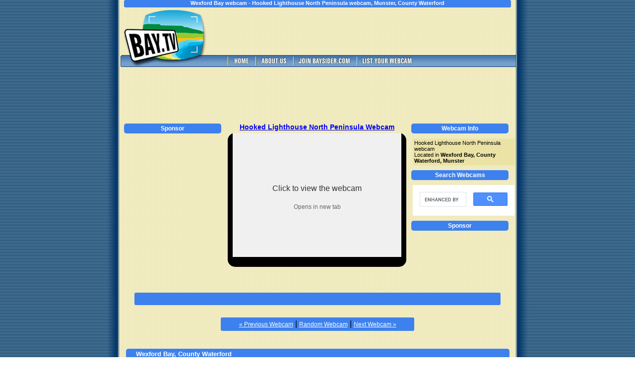

--- FILE ---
content_type: text/html; charset=UTF-8
request_url: https://bay.tv/hooked-lighthouse-north-peninsula-webcam,14646
body_size: 4009
content:
<!DOCTYPE html PUBLIC "-//W3C//DTD XHTML 1.0 Transitional//EN" "http://www.w3.org/TR/xhtml1/DTD/xhtml1-transitional.dtd">
<html xmlns="http://www.w3.org/1999/xhtml">
<head>
<meta http-equiv="Content-Type" content="text/html; charset=utf-8"/>

<title>Wexford Bay webcam - Hooked Lighthouse North Peninsula webcam, Munster, County Waterford</title>
<meta name="google-site-verification" content="IW-zFVEJPzxJjte88ZOchbWghn7tUxRbm9U0BKAWkjI" />
<meta name="description" content="Wexford Bay live webcam Hooked Lighthouse North Peninsula webcam, Munster, County Waterford"/>
<meta name="keywords" content="Wexford Bay, Hooked Lighthouse North Peninsula, Munster, County Waterford, Ireland, Europe, Art Courses, Catering Services, Eco Tourism, Family Entertainment Centre, Go-Karting, Helicopter Tours, Massage, Restaurant, Shop, Ten Pin Bowling, Tours, Wakeboarding, water skiing, webcam, webcams, web cam, web cams, cams, cam, livecam, livecams, live cam, live cams, beach cams, beach cam, beachcam, beachcams, harbour cams, coastal webcams, vacation, resorts, travel cam, travel cams, attraction, attractions, virtual trip"/>

<link rel="stylesheet" type="text/css" href="/css/style.css?v=2025-08-27" />

<script type="text/javascript" src="/js/jquery-1.3.2.min.js?v=2025-08-27"></script>
<script type="text/javascript" src="/js/jquery.corner.js?v=2025-08-27"></script>
<script type="text/javascript">
<!--
  $(document).ready(function() {
    $('#webcam').corner('15px');
    $('h2').corner('5px');
    $('.links-box').corner('3px');
    $('#featured-content').corner('5px');
  });
-->
</script>
</head>

<body>
<table align="center" class="wrapper" width="890" border="0" cellpadding="0" cellspacing="0">
  <tr>
    <td width="45" class="leftside">&nbsp;</td>
    <td width="800" class="content_area" valign="top">
      <table align="center" class="tbl" width="800" border="0" cellspacing="0" cellpadding="0">
		<tr>
		  <td colspan="3" align="center">
			<div class="top-message links-box">
     <strong>Wexford Bay webcam - Hooked Lighthouse North Peninsula webcam, Munster, County Waterford</strong>
			</div>
		  </td>
		</tr>
        <tr class="header-row">
          <td><img src="/img/BTV_LOGO_TOP.jpg" alt="Bay Webcams - Bay.TV"/></td>
          <td colspan="2"> 
            <div class="google-ad">

<script async src="https://pagead2.googlesyndication.com/pagead/js/adsbygoogle.js"></script>
<!-- BayTV Head -->
<ins class="adsbygoogle"
     style="display:inline-block;width:468px;height:60px"
     data-ad-client="ca-pub-3434045121434349"
     data-ad-slot="3177015537"></ins>
<script>
     (adsbygoogle = window.adsbygoogle || []).push({});
</script>
            </div>
          </td>          
        </tr>
        <tr class="header-nav">
          <td>
            <img src="/img/BTV_LOGO_BOT.jpg" alt="Bay Webcams - Bay.TV" border="0"/>
          </td>
          <td colspan="2">
            <a href="/" title="Bay.TV - Bay Webcams"><img alt="Home" src="/img/BR_HOME.jpg"/></a>
            <a href="/about.php" title="About Bay.TV - Bay Webcams"><img alt="About" src="/img/BT_ABOUTUS.jpg"/></a>
            <a target="_blank" href="https://www.baysider.com/register" title="Bayside Travel | Resorts, Services, Maps, Webcams"><img alt="Join Baysider.com" src="/img/BT_JOINBAYSIDER.jpg"/></a>
            <a href="/addwebcam.php" title="List your webcam on Bay.TV"><img alt="List your Webcam" src="/img/BT_LISTYOURWEBCAM.jpg"/></a>
          </td>
        </tr>
        <tr>
          <td colspan="3">
            <div class="google-ad">
<script async src="https://pagead2.googlesyndication.com/pagead/js/adsbygoogle.js"></script>
<!-- BayTV 2 - Middle -->
<ins class="adsbygoogle"
     style="display:inline-block;width:728px;height:90px"
     data-ad-client="ca-pub-3434045121434349"
     data-ad-slot="4292437104"></ins>
<script>
     (adsbygoogle = window.adsbygoogle || []).push({});
</script>
            </div>
          </td>
        </tr>
		<tr>
		<!-- middle content -->
		  <td width="225" valign="top" class="left-top">      
    <h2>Sponsor</h2>
    <div class="sidedivs">
<script async src="https://pagead2.googlesyndication.com/pagead/js/adsbygoogle.js"></script>
<!-- BayTV 2 - Other Services -->
<ins class="adsbygoogle"
     style="display:inline-block;width:200px;height:200px"
     data-ad-client="ca-pub-3434045121434349"
     data-ad-slot="8458038422"></ins>
<script>
     (adsbygoogle = window.adsbygoogle || []).push({});
</script>
    </div>
  </td>
  <td width="350" valign="top" align="center">
    <h1><a href="https://89.106.143.18:120/record/current.jpg" target="_blank">        Hooked Lighthouse North Peninsula Webcam
    </a></h1>
    <div id="webcam" align="center">
                                      <a href="https://89.106.143.18:120/record/current.jpg" target="_blank" rel="noopener">
              <svg width="340" height="250" xmlns="http://www.w3.org/2000/svg" role="img" aria-label="Click to view the webcam">
                <rect width="100%" height="100%" fill="#f0f0f0"/>
                <text x="50%" y="45%" dominant-baseline="middle" text-anchor="middle" fill="#333" font-family="Arial, sans-serif" font-size="16">Click to view the webcam</text>
                <text x="50%" y="60%" dominant-baseline="middle" text-anchor="middle" fill="#666" font-family="Arial, sans-serif" font-size="12">Opens in new tab</text>
              </svg>
            </a>
                      </div>
    <br/>
  </td>
  <td width="225" valign="top" class="right-top">
      <h2>Webcam Info</h2>
        <div class="sidedivs text">
          <p>Hooked Lighthouse North Peninsula webcam</p>  
          <p>Located in <strong>Wexford Bay, County Waterford, Munster</strong></p>
        </div>

    <h2>Search Webcams</h2>
      <div class="sidedivs">
<script async src="https://cse.google.com/cse.js?cx=0563b8bdb9e7244da">
</script>
<div class="gcse-search"></div>
      </div>       

      <h2>Sponsor</h2>
      <div class="sidedivs">
<script async src="https://pagead2.googlesyndication.com/pagead/js/adsbygoogle.js"></script>
<!-- BayTV 2 - Home Links -->
<ins class="adsbygoogle"
     style="display:inline-block;width:200px;height:90px"
     data-ad-client="ca-pub-3434045121434349"
     data-ad-slot="0758846698"></ins>
<script>
     (adsbygoogle = window.adsbygoogle || []).push({});
</script>
      </div>              
  </td>
</tr>
<tr><td colspan="3" class="spacer">&nbsp;</td></tr>
<tr>
  <td colspan="3" align="center">
    <div class="google-ad links-box">
<script async src="https://pagead2.googlesyndication.com/pagead/js/adsbygoogle.js"></script>
<!-- BayTV 2 - Cam Links -->
<ins class="adsbygoogle"
     style="display:inline-block;width:728px;height:15px"
     data-ad-client="ca-pub-3434045121434349"
     data-ad-slot="4525043116"></ins>
<script>
     (adsbygoogle = window.adsbygoogle || []).push({});
</script>
    </div>
  </td>
</tr>
<tr><td colspan="3" class="spacer">&nbsp;</td></tr>
<tr>
  <td colspan="3" class="spacer" align="center">
    <div class="links-box cam-links">
              <a href="/la-ciotat-les-3-tetes-webcam,14645">&laquo; Previous Webcam</a> |
      
      <a href="/?id=random">Random Webcam</a> |

              <a href="/hook-lighthouse-west-estuary-webcam,14647">Next Webcam &raquo;</a>
      
      
    </div>
  </td>
</tr>
<tr><td colspan="3" class="spacer">&nbsp;</td></tr>
<tr>
  <td colspan="3" class="featured" align="center">
    <h2>Wexford Bay, County Waterford</h2>
    <div class="featured-content" align="center">
      <h2>Wexford Bay, Munster, County Waterford</h2>
              <p>Wexford Bay is a bay located in Munster, Ireland on the
        continent of Europe. Find <strong>Art Courses, Catering Services, Eco Tourism, Family Entertainment Centre, Go-Karting, Helicopter Tours, Massage, Restaurant, Shop, Ten Pin Bowling, Tours, Wakeboarding, water skiing</strong> and attractions in Wexford Bay, County Waterford below.</p>
          </div>
    <h2>Wexford Bay in Wexford Bay, County Waterford</h2>
  </td>
</tr>
<tr>
    <td colspan="3" class="featured">
        <div class="featured-companies">
                                                <a href="https://www.baysider.com/business/view/115306" target="_blank" title="R-ONE Karting, Wexford Bay, Munster, Ireland">
                    <img align="absmiddle" src="https://img.baysider.com/w-100/companies/1153/115306/v2_file_742513295.png" alt="R-ONE Karting"/>                    </a>
                                <strong>R-ONE Karting</strong><br/>
                <span>R-ONE Karting in Wexford, Ireland, is an indoor go karting track where the fun and excitement never stops. Adrenaline keep pumping as budding racecar drivers take to the well-maintained tracks for challenging, must-win go karting. Our indoor track has an onsite professional instructor who provides basic fundamentals to ensure safe go-karting to suit all skill levels. For visitors not sure about go-karting, R-ONE Karting offers equally exciting wakeboarding, one of the most enjoyable and exhilarating outdoor acivities as well as waterskiing. Again we have a skilled professional instructor who will ensure your wakeboarding experience is a memorable one.</span>
                <br/><br/>
                <a href="https://www.baysider.com/business/view/115306" target="_blank" title="R-ONE Karting, Wexford Bay, Munster, Ireland">Read more</a>
                <br clear="all"/>
                <hr/>
                
                                                <a href="https://www.baysider.com/business/view/115346" target="_blank" title="Kerlogue Nursing Home, Wexford Bay, Munster, Ireland">
                    <img align="absmiddle" src="https://img.baysider.com/w-100/companies/1153/115346/v2_file_936759018.jpg" alt="Kerlogue Nursing Home"/>                    </a>
                                <strong>Kerlogue Nursing Home</strong><br/>
                <span>Kerlogue Nursing Home in Wexford, Ireland, offers senior residents, comfortable home from home stays in their nursing home spread over 2 floors, with a convenient lift service. Our nursing home comprises of 60 single rooms and 10 multiple rooms, all tastefully decorated and featuring underfloor heating, a call system and many other amenities. Our retirement home is surrounded by beautifully landscaped gardens as well as a walk around garden where seniors can enjoy leisurely strolls. Facilities available at Kerlogue Nursing Home include a relaxing massage, art courses, bingo, hairdressing, weekly live entertainment and more, all aimed at keeping residents happily entertained.</span>
                <br/><br/>
                <a href="https://www.baysider.com/business/view/115346" target="_blank" title="Kerlogue Nursing Home, Wexford Bay, Munster, Ireland">Read more</a>
                <br clear="all"/>
                <hr/>
                
                                                <a href="https://www.baysider.com/business/view/115286" target="_blank" title="The Irish Experience, Wexford Bay, Munster, Ireland">
                    <img align="absmiddle" src="https://img.baysider.com/w-100/companies/1152/115286/v2_file_363096854.jpg" alt="The Irish Experience"/>                    </a>
                                <strong>The Irish Experience</strong><br/>
                <span>The Irish Experience in Wexford, Ireland, is a reputable and authentic eco tourism adventure company that offers exciting outdoor activities, tours and adventures for families, individuals and group activities. Through our eco tourism company, adventure seekers will discover the beauty of Ireland with excellent and enjoyable outdoor activities that include kayaking, biking, mountain hikes, helicopter tours, sea cave kayaking, stand up paddleboarding and many more. With many years of experience in tourism, The Irish Experience ensures unique and exciting outdoor activities and tours, at times off the beaten track, but always memorable, adventurous and interesting.
</span>
                <br/><br/>
                <a href="https://www.baysider.com/business/view/115286" target="_blank" title="The Irish Experience, Wexford Bay, Munster, Ireland">Read more</a>
                <br clear="all"/>
                <hr/>
                
                                                <a href="https://www.baysider.com/business/view/115334" target="_blank" title="Westgate Design, Wexford Bay, Munster, Ireland">
                    <img align="absmiddle" src="https://img.baysider.com/w-100/companies/1153/115334/v2_file_718778433.jpg" alt="Westgate Design"/>                    </a>
                                <strong>Westgate Design</strong><br/>
                <span>Westgate Design in Wexford, Ireland, ideally located in the center of town, is a unique family owned and run shop that is also home to a restaurant and deli. Once inside our shop visitors will discover amazing fashion collections from local and leading international designers, gifts and design ideas. Our shop also offers excellent catering services at a location of your choice for dinner parties, summer parties, weddings and many other private events. To ensure events are well planned and successful, we offer outstanding event planning assistance. The Restaurant at Westgate Design serves fresh, wholesome meals at affordable prices in a warm and welcoming atmosphere.</span>
                <br/><br/>
                <a href="https://www.baysider.com/business/view/115334" target="_blank" title="Westgate Design, Wexford Bay, Munster, Ireland">Read more</a>
                <br clear="all"/>
                <hr/>
                
                                                <a href="https://www.baysider.com/business/view/115285" target="_blank" title="Leisuremax, Wexford Bay, Munster, Ireland">
                    <img align="absmiddle" src="https://img.baysider.com/w-100/companies/1152/115285/v2_file_625123294.jpg" alt="Leisuremax"/>                    </a>
                                <strong>Leisuremax</strong><br/>
                <span>Leisuremax in Wexford, Ireland, is a family entertainment center filled with exciting activities that will keep young and old happily entertained throughout their visit. An indoor adventure playground at our family entertainment center is suitable for children between 2 and 12 years old and feature a trampoline, swing, slides, ball pits and many other interactive games. Facilities also include go karting, climbing wall, indoor soccer, archery, ten pin bowling, abseiling, and many other equally exciting activities. An onsite restaurant offers a great choice of meals to suit the whole family. Leisuremax is the ideal venue for hosting unique and fun team building events, corporate functions, family get togethers, school tours and many other private events.</span>
                <br/><br/>
                <a href="https://www.baysider.com/business/view/115285" target="_blank" title="Leisuremax, Wexford Bay, Munster, Ireland">Read more</a>
                <br clear="all"/>
                <hr/>
                
                    </div>
    </td>
</tr>
<tr>
  <td colspan="3">
    &nbsp;
  </td>
</tr>
<tr>
  <td colspan="3" align="center">
    <div class="padded">
      <strong>Thank you for visiting Wexford Bay webcam - Hooked Lighthouse North Peninsula webcam, Munster, County Waterford</strong>
    </div>
  </td>
		<!-- end middle content -->
		</tr>
        <tr><td colspan="3" class="spacer">&nbsp;</td></tr>
        <tr>
          <td colspan="3" class="footer">
            &copy; 2000 - 2026 Bay.TV - 
            <a href="/terms.php" title="Terms for Bay.TV">Privacy &amp; Disclaimer</a> |
            <a href="/contact" title="Contact Webmaster">Contact</a> |
			<a href="/all.php" title="All Webcams">All Webcams</a> |
			<a href="#" title="Top of page">Go to Top of Page</a>
          </td>
      </table>
    </td>
    <td width="45" class="rightside">&nbsp;</td>
  </tr>
</table>


</body>
</html>


--- FILE ---
content_type: text/html; charset=utf-8
request_url: https://www.google.com/recaptcha/api2/aframe
body_size: 106
content:
<!DOCTYPE HTML><html><head><meta http-equiv="content-type" content="text/html; charset=UTF-8"></head><body><script nonce="oVqpShvLs7LZPJPVg2K4zw">/** Anti-fraud and anti-abuse applications only. See google.com/recaptcha */ try{var clients={'sodar':'https://pagead2.googlesyndication.com/pagead/sodar?'};window.addEventListener("message",function(a){try{if(a.source===window.parent){var b=JSON.parse(a.data);var c=clients[b['id']];if(c){var d=document.createElement('img');d.src=c+b['params']+'&rc='+(localStorage.getItem("rc::a")?sessionStorage.getItem("rc::b"):"");window.document.body.appendChild(d);sessionStorage.setItem("rc::e",parseInt(sessionStorage.getItem("rc::e")||0)+1);localStorage.setItem("rc::h",'1768388175546');}}}catch(b){}});window.parent.postMessage("_grecaptcha_ready", "*");}catch(b){}</script></body></html>